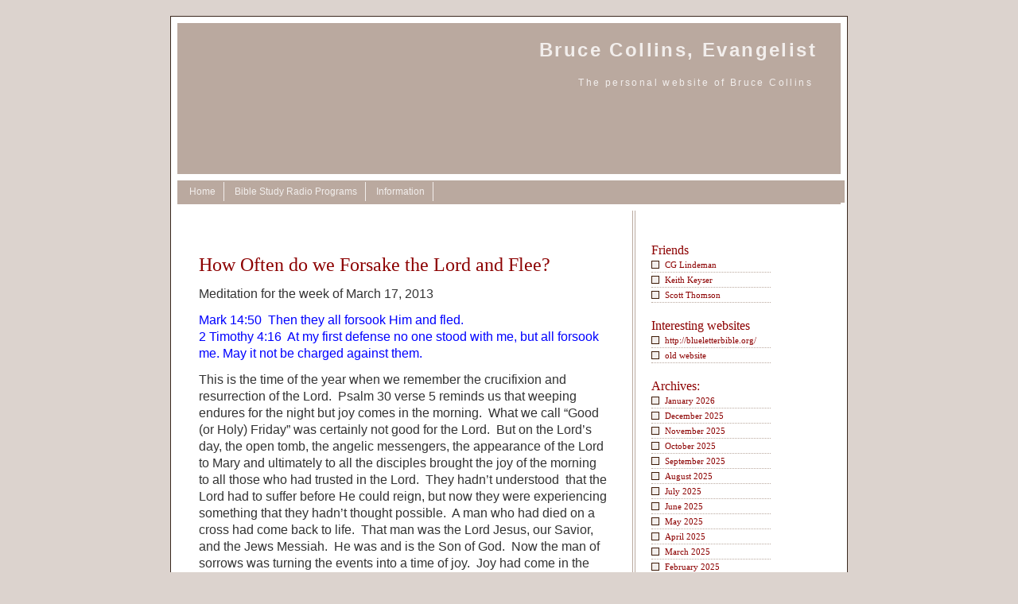

--- FILE ---
content_type: text/html; charset=UTF-8
request_url: http://bdcministries.com/2013/03/18/how-often-do-we-forsake-the-lord-and-flee/
body_size: 12210
content:
<!DOCTYPE html PUBLIC "-//W3C//DTD XHTML 1.0 Transitional//EN" "http://www.w3.org/TR/xhtml1/DTD/xhtml1-transitional.dtd">
<html xmlns="http://www.w3.org/1999/xhtml">

<head profile="http://gmpg.org/xfn/11">
<title>Bruce Collins, Evangelist &raquo; How Often do we Forsake the Lord and Flee?</title>
	<meta http-equiv="Content-Type" content="text/html; charset=UTF-8" />
  <meta name="generator" content="WordPress 6.9" /> <!-- leave this for stats please -->
  <meta name="keywords" content="Bruce Collins Ministries, Bruce Collins, ministries, WordPress, web, blog, web log, evangelism, evangelist, spirituality, bible, scripture, doctrine, christian, christianity, faith"/>
  <meta name="description" content="The personal website of Bruce Collins"/>
  <meta name="author" content="Root"/>
  
  <style type="text/css" media="screen">
		@import url( http://bdcministries.com/wp-content/themes/bdctheme/style.css );
	</style>

	<link rel="alternate" type="application/rss+xml" title="RSS 2.0" href="http://bdcministries.com/feed/" />
	<link rel="alternate" type="text/xml" title="RSS .92" href="http://bdcministries.com/feed/rss/" />
	<link rel="alternate" type="application/atom+xml" title="Atom 0.3" href="http://bdcministries.com/feed/atom/" />
	<link rel="pingback" href="http://bdcministries.com/xmlrpc.php" />
    
  	<link rel='archives' title='January 2026' href='http://bdcministries.com/2026/01/' />
	<link rel='archives' title='December 2025' href='http://bdcministries.com/2025/12/' />
	<link rel='archives' title='November 2025' href='http://bdcministries.com/2025/11/' />
	<link rel='archives' title='October 2025' href='http://bdcministries.com/2025/10/' />
	<link rel='archives' title='September 2025' href='http://bdcministries.com/2025/09/' />
	<link rel='archives' title='August 2025' href='http://bdcministries.com/2025/08/' />
	<link rel='archives' title='July 2025' href='http://bdcministries.com/2025/07/' />
	<link rel='archives' title='June 2025' href='http://bdcministries.com/2025/06/' />
	<link rel='archives' title='May 2025' href='http://bdcministries.com/2025/05/' />
	<link rel='archives' title='April 2025' href='http://bdcministries.com/2025/04/' />
	<link rel='archives' title='March 2025' href='http://bdcministries.com/2025/03/' />
	<link rel='archives' title='February 2025' href='http://bdcministries.com/2025/02/' />
	<link rel='archives' title='January 2025' href='http://bdcministries.com/2025/01/' />
	<link rel='archives' title='December 2024' href='http://bdcministries.com/2024/12/' />
	<link rel='archives' title='November 2024' href='http://bdcministries.com/2024/11/' />
	<link rel='archives' title='October 2024' href='http://bdcministries.com/2024/10/' />
	<link rel='archives' title='September 2024' href='http://bdcministries.com/2024/09/' />
	<link rel='archives' title='August 2024' href='http://bdcministries.com/2024/08/' />
	<link rel='archives' title='July 2024' href='http://bdcministries.com/2024/07/' />
	<link rel='archives' title='June 2024' href='http://bdcministries.com/2024/06/' />
	<link rel='archives' title='May 2024' href='http://bdcministries.com/2024/05/' />
	<link rel='archives' title='April 2024' href='http://bdcministries.com/2024/04/' />
	<link rel='archives' title='March 2024' href='http://bdcministries.com/2024/03/' />
	<link rel='archives' title='February 2024' href='http://bdcministries.com/2024/02/' />
	<link rel='archives' title='January 2024' href='http://bdcministries.com/2024/01/' />
	<link rel='archives' title='December 2023' href='http://bdcministries.com/2023/12/' />
	<link rel='archives' title='November 2023' href='http://bdcministries.com/2023/11/' />
	<link rel='archives' title='October 2023' href='http://bdcministries.com/2023/10/' />
	<link rel='archives' title='September 2023' href='http://bdcministries.com/2023/09/' />
	<link rel='archives' title='August 2023' href='http://bdcministries.com/2023/08/' />
	<link rel='archives' title='July 2023' href='http://bdcministries.com/2023/07/' />
	<link rel='archives' title='June 2023' href='http://bdcministries.com/2023/06/' />
	<link rel='archives' title='May 2023' href='http://bdcministries.com/2023/05/' />
	<link rel='archives' title='March 2023' href='http://bdcministries.com/2023/03/' />
	<link rel='archives' title='February 2023' href='http://bdcministries.com/2023/02/' />
	<link rel='archives' title='January 2023' href='http://bdcministries.com/2023/01/' />
	<link rel='archives' title='December 2022' href='http://bdcministries.com/2022/12/' />
	<link rel='archives' title='November 2022' href='http://bdcministries.com/2022/11/' />
	<link rel='archives' title='October 2022' href='http://bdcministries.com/2022/10/' />
	<link rel='archives' title='September 2022' href='http://bdcministries.com/2022/09/' />
	<link rel='archives' title='August 2022' href='http://bdcministries.com/2022/08/' />
	<link rel='archives' title='July 2022' href='http://bdcministries.com/2022/07/' />
	<link rel='archives' title='June 2022' href='http://bdcministries.com/2022/06/' />
	<link rel='archives' title='May 2022' href='http://bdcministries.com/2022/05/' />
	<link rel='archives' title='April 2022' href='http://bdcministries.com/2022/04/' />
	<link rel='archives' title='March 2022' href='http://bdcministries.com/2022/03/' />
	<link rel='archives' title='February 2022' href='http://bdcministries.com/2022/02/' />
	<link rel='archives' title='January 2022' href='http://bdcministries.com/2022/01/' />
	<link rel='archives' title='December 2021' href='http://bdcministries.com/2021/12/' />
	<link rel='archives' title='November 2021' href='http://bdcministries.com/2021/11/' />
	<link rel='archives' title='October 2021' href='http://bdcministries.com/2021/10/' />
	<link rel='archives' title='September 2021' href='http://bdcministries.com/2021/09/' />
	<link rel='archives' title='August 2021' href='http://bdcministries.com/2021/08/' />
	<link rel='archives' title='July 2021' href='http://bdcministries.com/2021/07/' />
	<link rel='archives' title='June 2021' href='http://bdcministries.com/2021/06/' />
	<link rel='archives' title='May 2021' href='http://bdcministries.com/2021/05/' />
	<link rel='archives' title='April 2021' href='http://bdcministries.com/2021/04/' />
	<link rel='archives' title='March 2021' href='http://bdcministries.com/2021/03/' />
	<link rel='archives' title='February 2021' href='http://bdcministries.com/2021/02/' />
	<link rel='archives' title='January 2021' href='http://bdcministries.com/2021/01/' />
	<link rel='archives' title='December 2020' href='http://bdcministries.com/2020/12/' />
	<link rel='archives' title='November 2020' href='http://bdcministries.com/2020/11/' />
	<link rel='archives' title='October 2020' href='http://bdcministries.com/2020/10/' />
	<link rel='archives' title='September 2020' href='http://bdcministries.com/2020/09/' />
	<link rel='archives' title='August 2020' href='http://bdcministries.com/2020/08/' />
	<link rel='archives' title='July 2020' href='http://bdcministries.com/2020/07/' />
	<link rel='archives' title='June 2020' href='http://bdcministries.com/2020/06/' />
	<link rel='archives' title='May 2020' href='http://bdcministries.com/2020/05/' />
	<link rel='archives' title='April 2020' href='http://bdcministries.com/2020/04/' />
	<link rel='archives' title='March 2020' href='http://bdcministries.com/2020/03/' />
	<link rel='archives' title='February 2020' href='http://bdcministries.com/2020/02/' />
	<link rel='archives' title='January 2020' href='http://bdcministries.com/2020/01/' />
	<link rel='archives' title='December 2019' href='http://bdcministries.com/2019/12/' />
	<link rel='archives' title='November 2019' href='http://bdcministries.com/2019/11/' />
	<link rel='archives' title='October 2019' href='http://bdcministries.com/2019/10/' />
	<link rel='archives' title='September 2019' href='http://bdcministries.com/2019/09/' />
	<link rel='archives' title='August 2019' href='http://bdcministries.com/2019/08/' />
	<link rel='archives' title='July 2019' href='http://bdcministries.com/2019/07/' />
	<link rel='archives' title='June 2019' href='http://bdcministries.com/2019/06/' />
	<link rel='archives' title='May 2019' href='http://bdcministries.com/2019/05/' />
	<link rel='archives' title='April 2019' href='http://bdcministries.com/2019/04/' />
	<link rel='archives' title='March 2019' href='http://bdcministries.com/2019/03/' />
	<link rel='archives' title='February 2019' href='http://bdcministries.com/2019/02/' />
	<link rel='archives' title='January 2019' href='http://bdcministries.com/2019/01/' />
	<link rel='archives' title='December 2018' href='http://bdcministries.com/2018/12/' />
	<link rel='archives' title='November 2018' href='http://bdcministries.com/2018/11/' />
	<link rel='archives' title='October 2018' href='http://bdcministries.com/2018/10/' />
	<link rel='archives' title='September 2018' href='http://bdcministries.com/2018/09/' />
	<link rel='archives' title='August 2018' href='http://bdcministries.com/2018/08/' />
	<link rel='archives' title='July 2018' href='http://bdcministries.com/2018/07/' />
	<link rel='archives' title='June 2018' href='http://bdcministries.com/2018/06/' />
	<link rel='archives' title='May 2018' href='http://bdcministries.com/2018/05/' />
	<link rel='archives' title='April 2018' href='http://bdcministries.com/2018/04/' />
	<link rel='archives' title='March 2018' href='http://bdcministries.com/2018/03/' />
	<link rel='archives' title='February 2018' href='http://bdcministries.com/2018/02/' />
	<link rel='archives' title='January 2018' href='http://bdcministries.com/2018/01/' />
	<link rel='archives' title='December 2017' href='http://bdcministries.com/2017/12/' />
	<link rel='archives' title='November 2017' href='http://bdcministries.com/2017/11/' />
	<link rel='archives' title='October 2017' href='http://bdcministries.com/2017/10/' />
	<link rel='archives' title='September 2017' href='http://bdcministries.com/2017/09/' />
	<link rel='archives' title='August 2017' href='http://bdcministries.com/2017/08/' />
	<link rel='archives' title='July 2017' href='http://bdcministries.com/2017/07/' />
	<link rel='archives' title='June 2017' href='http://bdcministries.com/2017/06/' />
	<link rel='archives' title='May 2017' href='http://bdcministries.com/2017/05/' />
	<link rel='archives' title='April 2017' href='http://bdcministries.com/2017/04/' />
	<link rel='archives' title='March 2017' href='http://bdcministries.com/2017/03/' />
	<link rel='archives' title='February 2017' href='http://bdcministries.com/2017/02/' />
	<link rel='archives' title='January 2017' href='http://bdcministries.com/2017/01/' />
	<link rel='archives' title='December 2016' href='http://bdcministries.com/2016/12/' />
	<link rel='archives' title='November 2016' href='http://bdcministries.com/2016/11/' />
	<link rel='archives' title='October 2016' href='http://bdcministries.com/2016/10/' />
	<link rel='archives' title='September 2016' href='http://bdcministries.com/2016/09/' />
	<link rel='archives' title='August 2016' href='http://bdcministries.com/2016/08/' />
	<link rel='archives' title='July 2016' href='http://bdcministries.com/2016/07/' />
	<link rel='archives' title='June 2016' href='http://bdcministries.com/2016/06/' />
	<link rel='archives' title='May 2016' href='http://bdcministries.com/2016/05/' />
	<link rel='archives' title='April 2016' href='http://bdcministries.com/2016/04/' />
	<link rel='archives' title='March 2016' href='http://bdcministries.com/2016/03/' />
	<link rel='archives' title='February 2016' href='http://bdcministries.com/2016/02/' />
	<link rel='archives' title='January 2016' href='http://bdcministries.com/2016/01/' />
	<link rel='archives' title='December 2015' href='http://bdcministries.com/2015/12/' />
	<link rel='archives' title='November 2015' href='http://bdcministries.com/2015/11/' />
	<link rel='archives' title='October 2015' href='http://bdcministries.com/2015/10/' />
	<link rel='archives' title='September 2015' href='http://bdcministries.com/2015/09/' />
	<link rel='archives' title='August 2015' href='http://bdcministries.com/2015/08/' />
	<link rel='archives' title='July 2015' href='http://bdcministries.com/2015/07/' />
	<link rel='archives' title='June 2015' href='http://bdcministries.com/2015/06/' />
	<link rel='archives' title='May 2015' href='http://bdcministries.com/2015/05/' />
	<link rel='archives' title='April 2015' href='http://bdcministries.com/2015/04/' />
	<link rel='archives' title='March 2015' href='http://bdcministries.com/2015/03/' />
	<link rel='archives' title='February 2015' href='http://bdcministries.com/2015/02/' />
	<link rel='archives' title='January 2015' href='http://bdcministries.com/2015/01/' />
	<link rel='archives' title='December 2014' href='http://bdcministries.com/2014/12/' />
	<link rel='archives' title='November 2014' href='http://bdcministries.com/2014/11/' />
	<link rel='archives' title='October 2014' href='http://bdcministries.com/2014/10/' />
	<link rel='archives' title='September 2014' href='http://bdcministries.com/2014/09/' />
	<link rel='archives' title='August 2014' href='http://bdcministries.com/2014/08/' />
	<link rel='archives' title='July 2014' href='http://bdcministries.com/2014/07/' />
	<link rel='archives' title='June 2014' href='http://bdcministries.com/2014/06/' />
	<link rel='archives' title='May 2014' href='http://bdcministries.com/2014/05/' />
	<link rel='archives' title='April 2014' href='http://bdcministries.com/2014/04/' />
	<link rel='archives' title='March 2014' href='http://bdcministries.com/2014/03/' />
	<link rel='archives' title='February 2014' href='http://bdcministries.com/2014/02/' />
	<link rel='archives' title='January 2014' href='http://bdcministries.com/2014/01/' />
	<link rel='archives' title='December 2013' href='http://bdcministries.com/2013/12/' />
	<link rel='archives' title='November 2013' href='http://bdcministries.com/2013/11/' />
	<link rel='archives' title='October 2013' href='http://bdcministries.com/2013/10/' />
	<link rel='archives' title='September 2013' href='http://bdcministries.com/2013/09/' />
	<link rel='archives' title='August 2013' href='http://bdcministries.com/2013/08/' />
	<link rel='archives' title='July 2013' href='http://bdcministries.com/2013/07/' />
	<link rel='archives' title='June 2013' href='http://bdcministries.com/2013/06/' />
	<link rel='archives' title='May 2013' href='http://bdcministries.com/2013/05/' />
	<link rel='archives' title='April 2013' href='http://bdcministries.com/2013/04/' />
	<link rel='archives' title='March 2013' href='http://bdcministries.com/2013/03/' />
	<link rel='archives' title='February 2013' href='http://bdcministries.com/2013/02/' />
	<link rel='archives' title='January 2013' href='http://bdcministries.com/2013/01/' />
	<link rel='archives' title='December 2012' href='http://bdcministries.com/2012/12/' />
	<link rel='archives' title='November 2012' href='http://bdcministries.com/2012/11/' />
	<link rel='archives' title='October 2012' href='http://bdcministries.com/2012/10/' />
	<link rel='archives' title='September 2012' href='http://bdcministries.com/2012/09/' />
	<link rel='archives' title='August 2012' href='http://bdcministries.com/2012/08/' />
	<link rel='archives' title='July 2012' href='http://bdcministries.com/2012/07/' />
	<link rel='archives' title='June 2012' href='http://bdcministries.com/2012/06/' />
	<link rel='archives' title='May 2012' href='http://bdcministries.com/2012/05/' />
	<link rel='archives' title='April 2012' href='http://bdcministries.com/2012/04/' />
	<link rel='archives' title='March 2012' href='http://bdcministries.com/2012/03/' />
	<link rel='archives' title='February 2012' href='http://bdcministries.com/2012/02/' />
	<link rel='archives' title='January 2012' href='http://bdcministries.com/2012/01/' />
	<link rel='archives' title='December 2011' href='http://bdcministries.com/2011/12/' />
	<link rel='archives' title='November 2011' href='http://bdcministries.com/2011/11/' />
	<link rel='archives' title='October 2011' href='http://bdcministries.com/2011/10/' />
	<link rel='archives' title='September 2011' href='http://bdcministries.com/2011/09/' />
	<link rel='archives' title='August 2011' href='http://bdcministries.com/2011/08/' />
	<link rel='archives' title='July 2011' href='http://bdcministries.com/2011/07/' />
	<link rel='archives' title='June 2011' href='http://bdcministries.com/2011/06/' />
	<link rel='archives' title='May 2011' href='http://bdcministries.com/2011/05/' />
	<link rel='archives' title='April 2011' href='http://bdcministries.com/2011/04/' />
	<link rel='archives' title='March 2011' href='http://bdcministries.com/2011/03/' />
	<link rel='archives' title='February 2011' href='http://bdcministries.com/2011/02/' />
	<link rel='archives' title='January 2011' href='http://bdcministries.com/2011/01/' />
	<link rel='archives' title='December 2010' href='http://bdcministries.com/2010/12/' />
	<link rel='archives' title='November 2010' href='http://bdcministries.com/2010/11/' />
	<link rel='archives' title='October 2010' href='http://bdcministries.com/2010/10/' />
	<link rel='archives' title='September 2010' href='http://bdcministries.com/2010/09/' />
	<link rel='archives' title='August 2010' href='http://bdcministries.com/2010/08/' />
	<link rel='archives' title='July 2010' href='http://bdcministries.com/2010/07/' />
	<link rel='archives' title='June 2010' href='http://bdcministries.com/2010/06/' />
	<link rel='archives' title='May 2010' href='http://bdcministries.com/2010/05/' />
	<link rel='archives' title='April 2010' href='http://bdcministries.com/2010/04/' />
	<link rel='archives' title='March 2010' href='http://bdcministries.com/2010/03/' />
	<link rel='archives' title='February 2010' href='http://bdcministries.com/2010/02/' />
	<link rel='archives' title='January 2010' href='http://bdcministries.com/2010/01/' />
	<link rel='archives' title='December 2009' href='http://bdcministries.com/2009/12/' />
	<link rel='archives' title='November 2009' href='http://bdcministries.com/2009/11/' />
	<link rel='archives' title='October 2009' href='http://bdcministries.com/2009/10/' />
	<link rel='archives' title='September 2009' href='http://bdcministries.com/2009/09/' />
	<link rel='archives' title='August 2009' href='http://bdcministries.com/2009/08/' />
	<link rel='archives' title='July 2009' href='http://bdcministries.com/2009/07/' />
	<link rel='archives' title='June 2009' href='http://bdcministries.com/2009/06/' />
	<link rel='archives' title='May 2009' href='http://bdcministries.com/2009/05/' />
	<link rel='archives' title='April 2009' href='http://bdcministries.com/2009/04/' />
	<link rel='archives' title='March 2009' href='http://bdcministries.com/2009/03/' />
	<link rel='archives' title='February 2009' href='http://bdcministries.com/2009/02/' />
	<link rel='archives' title='January 2009' href='http://bdcministries.com/2009/01/' />
	<link rel='archives' title='December 2008' href='http://bdcministries.com/2008/12/' />
	<link rel='archives' title='November 2008' href='http://bdcministries.com/2008/11/' />
	<link rel='archives' title='October 2008' href='http://bdcministries.com/2008/10/' />
	<link rel='archives' title='September 2008' href='http://bdcministries.com/2008/09/' />
	<link rel='archives' title='August 2008' href='http://bdcministries.com/2008/08/' />
	<link rel='archives' title='July 2008' href='http://bdcministries.com/2008/07/' />
	<link rel='archives' title='June 2008' href='http://bdcministries.com/2008/06/' />
	<link rel='archives' title='May 2008' href='http://bdcministries.com/2008/05/' />
	<link rel='archives' title='April 2008' href='http://bdcministries.com/2008/04/' />
	<link rel='archives' title='March 2008' href='http://bdcministries.com/2008/03/' />
	<link rel='archives' title='February 2008' href='http://bdcministries.com/2008/02/' />
	<link rel='archives' title='January 2008' href='http://bdcministries.com/2008/01/' />
	<link rel='archives' title='December 2007' href='http://bdcministries.com/2007/12/' />
	<link rel='archives' title='November 2007' href='http://bdcministries.com/2007/11/' />
	<link rel='archives' title='October 2007' href='http://bdcministries.com/2007/10/' />
	<link rel='archives' title='September 2007' href='http://bdcministries.com/2007/09/' />
	<link rel='archives' title='August 2007' href='http://bdcministries.com/2007/08/' />
	<link rel='archives' title='July 2007' href='http://bdcministries.com/2007/07/' />
	<link rel='archives' title='June 2007' href='http://bdcministries.com/2007/06/' />
	<link rel='archives' title='May 2007' href='http://bdcministries.com/2007/05/' />
	<link rel='archives' title='April 2007' href='http://bdcministries.com/2007/04/' />
	<link rel='archives' title='March 2007' href='http://bdcministries.com/2007/03/' />
	<link rel='archives' title='February 2007' href='http://bdcministries.com/2007/02/' />
	<link rel='archives' title='January 2007' href='http://bdcministries.com/2007/01/' />
	<link rel='archives' title='December 2006' href='http://bdcministries.com/2006/12/' />
	<link rel='archives' title='November 2006' href='http://bdcministries.com/2006/11/' />
	<link rel='archives' title='October 2006' href='http://bdcministries.com/2006/10/' />
	<link rel='archives' title='September 2006' href='http://bdcministries.com/2006/09/' />
	<link rel='archives' title='August 2006' href='http://bdcministries.com/2006/08/' />
	<link rel='archives' title='July 2006' href='http://bdcministries.com/2006/07/' />
	<link rel='archives' title='June 2006' href='http://bdcministries.com/2006/06/' />
	<link rel='archives' title='May 2006' href='http://bdcministries.com/2006/05/' />
	<link rel='archives' title='April 2006' href='http://bdcministries.com/2006/04/' />
	<link rel='archives' title='March 2006' href='http://bdcministries.com/2006/03/' />
	<link rel='archives' title='February 2006' href='http://bdcministries.com/2006/02/' />
		<meta name='robots' content='max-image-preview:large' />
<link rel="alternate" type="application/rss+xml" title="Bruce Collins, Evangelist &raquo; How Often do we Forsake the Lord and Flee? Comments Feed" href="http://bdcministries.com/2013/03/18/how-often-do-we-forsake-the-lord-and-flee/feed/" />
<link rel="alternate" title="oEmbed (JSON)" type="application/json+oembed" href="http://bdcministries.com/wp-json/oembed/1.0/embed?url=http%3A%2F%2Fbdcministries.com%2F2013%2F03%2F18%2Fhow-often-do-we-forsake-the-lord-and-flee%2F" />
<link rel="alternate" title="oEmbed (XML)" type="text/xml+oembed" href="http://bdcministries.com/wp-json/oembed/1.0/embed?url=http%3A%2F%2Fbdcministries.com%2F2013%2F03%2F18%2Fhow-often-do-we-forsake-the-lord-and-flee%2F&#038;format=xml" />
<style id='wp-img-auto-sizes-contain-inline-css' type='text/css'>
img:is([sizes=auto i],[sizes^="auto," i]){contain-intrinsic-size:3000px 1500px}
/*# sourceURL=wp-img-auto-sizes-contain-inline-css */
</style>
<style id='wp-emoji-styles-inline-css' type='text/css'>

	img.wp-smiley, img.emoji {
		display: inline !important;
		border: none !important;
		box-shadow: none !important;
		height: 1em !important;
		width: 1em !important;
		margin: 0 0.07em !important;
		vertical-align: -0.1em !important;
		background: none !important;
		padding: 0 !important;
	}
/*# sourceURL=wp-emoji-styles-inline-css */
</style>
<style id='wp-block-library-inline-css' type='text/css'>
:root{--wp-block-synced-color:#7a00df;--wp-block-synced-color--rgb:122,0,223;--wp-bound-block-color:var(--wp-block-synced-color);--wp-editor-canvas-background:#ddd;--wp-admin-theme-color:#007cba;--wp-admin-theme-color--rgb:0,124,186;--wp-admin-theme-color-darker-10:#006ba1;--wp-admin-theme-color-darker-10--rgb:0,107,160.5;--wp-admin-theme-color-darker-20:#005a87;--wp-admin-theme-color-darker-20--rgb:0,90,135;--wp-admin-border-width-focus:2px}@media (min-resolution:192dpi){:root{--wp-admin-border-width-focus:1.5px}}.wp-element-button{cursor:pointer}:root .has-very-light-gray-background-color{background-color:#eee}:root .has-very-dark-gray-background-color{background-color:#313131}:root .has-very-light-gray-color{color:#eee}:root .has-very-dark-gray-color{color:#313131}:root .has-vivid-green-cyan-to-vivid-cyan-blue-gradient-background{background:linear-gradient(135deg,#00d084,#0693e3)}:root .has-purple-crush-gradient-background{background:linear-gradient(135deg,#34e2e4,#4721fb 50%,#ab1dfe)}:root .has-hazy-dawn-gradient-background{background:linear-gradient(135deg,#faaca8,#dad0ec)}:root .has-subdued-olive-gradient-background{background:linear-gradient(135deg,#fafae1,#67a671)}:root .has-atomic-cream-gradient-background{background:linear-gradient(135deg,#fdd79a,#004a59)}:root .has-nightshade-gradient-background{background:linear-gradient(135deg,#330968,#31cdcf)}:root .has-midnight-gradient-background{background:linear-gradient(135deg,#020381,#2874fc)}:root{--wp--preset--font-size--normal:16px;--wp--preset--font-size--huge:42px}.has-regular-font-size{font-size:1em}.has-larger-font-size{font-size:2.625em}.has-normal-font-size{font-size:var(--wp--preset--font-size--normal)}.has-huge-font-size{font-size:var(--wp--preset--font-size--huge)}.has-text-align-center{text-align:center}.has-text-align-left{text-align:left}.has-text-align-right{text-align:right}.has-fit-text{white-space:nowrap!important}#end-resizable-editor-section{display:none}.aligncenter{clear:both}.items-justified-left{justify-content:flex-start}.items-justified-center{justify-content:center}.items-justified-right{justify-content:flex-end}.items-justified-space-between{justify-content:space-between}.screen-reader-text{border:0;clip-path:inset(50%);height:1px;margin:-1px;overflow:hidden;padding:0;position:absolute;width:1px;word-wrap:normal!important}.screen-reader-text:focus{background-color:#ddd;clip-path:none;color:#444;display:block;font-size:1em;height:auto;left:5px;line-height:normal;padding:15px 23px 14px;text-decoration:none;top:5px;width:auto;z-index:100000}html :where(.has-border-color){border-style:solid}html :where([style*=border-top-color]){border-top-style:solid}html :where([style*=border-right-color]){border-right-style:solid}html :where([style*=border-bottom-color]){border-bottom-style:solid}html :where([style*=border-left-color]){border-left-style:solid}html :where([style*=border-width]){border-style:solid}html :where([style*=border-top-width]){border-top-style:solid}html :where([style*=border-right-width]){border-right-style:solid}html :where([style*=border-bottom-width]){border-bottom-style:solid}html :where([style*=border-left-width]){border-left-style:solid}html :where(img[class*=wp-image-]){height:auto;max-width:100%}:where(figure){margin:0 0 1em}html :where(.is-position-sticky){--wp-admin--admin-bar--position-offset:var(--wp-admin--admin-bar--height,0px)}@media screen and (max-width:600px){html :where(.is-position-sticky){--wp-admin--admin-bar--position-offset:0px}}

/*# sourceURL=wp-block-library-inline-css */
</style><style id='global-styles-inline-css' type='text/css'>
:root{--wp--preset--aspect-ratio--square: 1;--wp--preset--aspect-ratio--4-3: 4/3;--wp--preset--aspect-ratio--3-4: 3/4;--wp--preset--aspect-ratio--3-2: 3/2;--wp--preset--aspect-ratio--2-3: 2/3;--wp--preset--aspect-ratio--16-9: 16/9;--wp--preset--aspect-ratio--9-16: 9/16;--wp--preset--color--black: #000000;--wp--preset--color--cyan-bluish-gray: #abb8c3;--wp--preset--color--white: #ffffff;--wp--preset--color--pale-pink: #f78da7;--wp--preset--color--vivid-red: #cf2e2e;--wp--preset--color--luminous-vivid-orange: #ff6900;--wp--preset--color--luminous-vivid-amber: #fcb900;--wp--preset--color--light-green-cyan: #7bdcb5;--wp--preset--color--vivid-green-cyan: #00d084;--wp--preset--color--pale-cyan-blue: #8ed1fc;--wp--preset--color--vivid-cyan-blue: #0693e3;--wp--preset--color--vivid-purple: #9b51e0;--wp--preset--gradient--vivid-cyan-blue-to-vivid-purple: linear-gradient(135deg,rgb(6,147,227) 0%,rgb(155,81,224) 100%);--wp--preset--gradient--light-green-cyan-to-vivid-green-cyan: linear-gradient(135deg,rgb(122,220,180) 0%,rgb(0,208,130) 100%);--wp--preset--gradient--luminous-vivid-amber-to-luminous-vivid-orange: linear-gradient(135deg,rgb(252,185,0) 0%,rgb(255,105,0) 100%);--wp--preset--gradient--luminous-vivid-orange-to-vivid-red: linear-gradient(135deg,rgb(255,105,0) 0%,rgb(207,46,46) 100%);--wp--preset--gradient--very-light-gray-to-cyan-bluish-gray: linear-gradient(135deg,rgb(238,238,238) 0%,rgb(169,184,195) 100%);--wp--preset--gradient--cool-to-warm-spectrum: linear-gradient(135deg,rgb(74,234,220) 0%,rgb(151,120,209) 20%,rgb(207,42,186) 40%,rgb(238,44,130) 60%,rgb(251,105,98) 80%,rgb(254,248,76) 100%);--wp--preset--gradient--blush-light-purple: linear-gradient(135deg,rgb(255,206,236) 0%,rgb(152,150,240) 100%);--wp--preset--gradient--blush-bordeaux: linear-gradient(135deg,rgb(254,205,165) 0%,rgb(254,45,45) 50%,rgb(107,0,62) 100%);--wp--preset--gradient--luminous-dusk: linear-gradient(135deg,rgb(255,203,112) 0%,rgb(199,81,192) 50%,rgb(65,88,208) 100%);--wp--preset--gradient--pale-ocean: linear-gradient(135deg,rgb(255,245,203) 0%,rgb(182,227,212) 50%,rgb(51,167,181) 100%);--wp--preset--gradient--electric-grass: linear-gradient(135deg,rgb(202,248,128) 0%,rgb(113,206,126) 100%);--wp--preset--gradient--midnight: linear-gradient(135deg,rgb(2,3,129) 0%,rgb(40,116,252) 100%);--wp--preset--font-size--small: 13px;--wp--preset--font-size--medium: 20px;--wp--preset--font-size--large: 36px;--wp--preset--font-size--x-large: 42px;--wp--preset--spacing--20: 0.44rem;--wp--preset--spacing--30: 0.67rem;--wp--preset--spacing--40: 1rem;--wp--preset--spacing--50: 1.5rem;--wp--preset--spacing--60: 2.25rem;--wp--preset--spacing--70: 3.38rem;--wp--preset--spacing--80: 5.06rem;--wp--preset--shadow--natural: 6px 6px 9px rgba(0, 0, 0, 0.2);--wp--preset--shadow--deep: 12px 12px 50px rgba(0, 0, 0, 0.4);--wp--preset--shadow--sharp: 6px 6px 0px rgba(0, 0, 0, 0.2);--wp--preset--shadow--outlined: 6px 6px 0px -3px rgb(255, 255, 255), 6px 6px rgb(0, 0, 0);--wp--preset--shadow--crisp: 6px 6px 0px rgb(0, 0, 0);}:where(.is-layout-flex){gap: 0.5em;}:where(.is-layout-grid){gap: 0.5em;}body .is-layout-flex{display: flex;}.is-layout-flex{flex-wrap: wrap;align-items: center;}.is-layout-flex > :is(*, div){margin: 0;}body .is-layout-grid{display: grid;}.is-layout-grid > :is(*, div){margin: 0;}:where(.wp-block-columns.is-layout-flex){gap: 2em;}:where(.wp-block-columns.is-layout-grid){gap: 2em;}:where(.wp-block-post-template.is-layout-flex){gap: 1.25em;}:where(.wp-block-post-template.is-layout-grid){gap: 1.25em;}.has-black-color{color: var(--wp--preset--color--black) !important;}.has-cyan-bluish-gray-color{color: var(--wp--preset--color--cyan-bluish-gray) !important;}.has-white-color{color: var(--wp--preset--color--white) !important;}.has-pale-pink-color{color: var(--wp--preset--color--pale-pink) !important;}.has-vivid-red-color{color: var(--wp--preset--color--vivid-red) !important;}.has-luminous-vivid-orange-color{color: var(--wp--preset--color--luminous-vivid-orange) !important;}.has-luminous-vivid-amber-color{color: var(--wp--preset--color--luminous-vivid-amber) !important;}.has-light-green-cyan-color{color: var(--wp--preset--color--light-green-cyan) !important;}.has-vivid-green-cyan-color{color: var(--wp--preset--color--vivid-green-cyan) !important;}.has-pale-cyan-blue-color{color: var(--wp--preset--color--pale-cyan-blue) !important;}.has-vivid-cyan-blue-color{color: var(--wp--preset--color--vivid-cyan-blue) !important;}.has-vivid-purple-color{color: var(--wp--preset--color--vivid-purple) !important;}.has-black-background-color{background-color: var(--wp--preset--color--black) !important;}.has-cyan-bluish-gray-background-color{background-color: var(--wp--preset--color--cyan-bluish-gray) !important;}.has-white-background-color{background-color: var(--wp--preset--color--white) !important;}.has-pale-pink-background-color{background-color: var(--wp--preset--color--pale-pink) !important;}.has-vivid-red-background-color{background-color: var(--wp--preset--color--vivid-red) !important;}.has-luminous-vivid-orange-background-color{background-color: var(--wp--preset--color--luminous-vivid-orange) !important;}.has-luminous-vivid-amber-background-color{background-color: var(--wp--preset--color--luminous-vivid-amber) !important;}.has-light-green-cyan-background-color{background-color: var(--wp--preset--color--light-green-cyan) !important;}.has-vivid-green-cyan-background-color{background-color: var(--wp--preset--color--vivid-green-cyan) !important;}.has-pale-cyan-blue-background-color{background-color: var(--wp--preset--color--pale-cyan-blue) !important;}.has-vivid-cyan-blue-background-color{background-color: var(--wp--preset--color--vivid-cyan-blue) !important;}.has-vivid-purple-background-color{background-color: var(--wp--preset--color--vivid-purple) !important;}.has-black-border-color{border-color: var(--wp--preset--color--black) !important;}.has-cyan-bluish-gray-border-color{border-color: var(--wp--preset--color--cyan-bluish-gray) !important;}.has-white-border-color{border-color: var(--wp--preset--color--white) !important;}.has-pale-pink-border-color{border-color: var(--wp--preset--color--pale-pink) !important;}.has-vivid-red-border-color{border-color: var(--wp--preset--color--vivid-red) !important;}.has-luminous-vivid-orange-border-color{border-color: var(--wp--preset--color--luminous-vivid-orange) !important;}.has-luminous-vivid-amber-border-color{border-color: var(--wp--preset--color--luminous-vivid-amber) !important;}.has-light-green-cyan-border-color{border-color: var(--wp--preset--color--light-green-cyan) !important;}.has-vivid-green-cyan-border-color{border-color: var(--wp--preset--color--vivid-green-cyan) !important;}.has-pale-cyan-blue-border-color{border-color: var(--wp--preset--color--pale-cyan-blue) !important;}.has-vivid-cyan-blue-border-color{border-color: var(--wp--preset--color--vivid-cyan-blue) !important;}.has-vivid-purple-border-color{border-color: var(--wp--preset--color--vivid-purple) !important;}.has-vivid-cyan-blue-to-vivid-purple-gradient-background{background: var(--wp--preset--gradient--vivid-cyan-blue-to-vivid-purple) !important;}.has-light-green-cyan-to-vivid-green-cyan-gradient-background{background: var(--wp--preset--gradient--light-green-cyan-to-vivid-green-cyan) !important;}.has-luminous-vivid-amber-to-luminous-vivid-orange-gradient-background{background: var(--wp--preset--gradient--luminous-vivid-amber-to-luminous-vivid-orange) !important;}.has-luminous-vivid-orange-to-vivid-red-gradient-background{background: var(--wp--preset--gradient--luminous-vivid-orange-to-vivid-red) !important;}.has-very-light-gray-to-cyan-bluish-gray-gradient-background{background: var(--wp--preset--gradient--very-light-gray-to-cyan-bluish-gray) !important;}.has-cool-to-warm-spectrum-gradient-background{background: var(--wp--preset--gradient--cool-to-warm-spectrum) !important;}.has-blush-light-purple-gradient-background{background: var(--wp--preset--gradient--blush-light-purple) !important;}.has-blush-bordeaux-gradient-background{background: var(--wp--preset--gradient--blush-bordeaux) !important;}.has-luminous-dusk-gradient-background{background: var(--wp--preset--gradient--luminous-dusk) !important;}.has-pale-ocean-gradient-background{background: var(--wp--preset--gradient--pale-ocean) !important;}.has-electric-grass-gradient-background{background: var(--wp--preset--gradient--electric-grass) !important;}.has-midnight-gradient-background{background: var(--wp--preset--gradient--midnight) !important;}.has-small-font-size{font-size: var(--wp--preset--font-size--small) !important;}.has-medium-font-size{font-size: var(--wp--preset--font-size--medium) !important;}.has-large-font-size{font-size: var(--wp--preset--font-size--large) !important;}.has-x-large-font-size{font-size: var(--wp--preset--font-size--x-large) !important;}
/*# sourceURL=global-styles-inline-css */
</style>

<style id='classic-theme-styles-inline-css' type='text/css'>
/*! This file is auto-generated */
.wp-block-button__link{color:#fff;background-color:#32373c;border-radius:9999px;box-shadow:none;text-decoration:none;padding:calc(.667em + 2px) calc(1.333em + 2px);font-size:1.125em}.wp-block-file__button{background:#32373c;color:#fff;text-decoration:none}
/*# sourceURL=/wp-includes/css/classic-themes.min.css */
</style>
<link rel="https://api.w.org/" href="http://bdcministries.com/wp-json/" /><link rel="alternate" title="JSON" type="application/json" href="http://bdcministries.com/wp-json/wp/v2/posts/757" /><link rel="EditURI" type="application/rsd+xml" title="RSD" href="http://bdcministries.com/xmlrpc.php?rsd" />
<meta name="generator" content="WordPress 6.9" />
<link rel="canonical" href="http://bdcministries.com/2013/03/18/how-often-do-we-forsake-the-lord-and-flee/" />
<link rel='shortlink' href='http://bdcministries.com/?p=757' />

</head>

<body>
<div id="farouter">
<div id="outer">
<div id="rap">
<div id="masthead">

<h1 id="header"><a href="http://bdcministries.com">Bruce Collins, Evangelist</a></h1>
<h2 id="tagline">The personal website of Bruce Collins</h2>
</div>
<div id="hmenu">
<div id="hnav">

<ul id="navlist">
<li><a href="http://bdcministries.com">Home</a></li>
<li class="page_item page-item-4"><a href="http://bdcministries.com/radio-programs/">Bible Study Radio Programs</a></li>
<li class="page_item page-item-2"><a href="http://bdcministries.com/about/">Information</a></li>
</ul>



</div>
</div>
<div id="main">

<div id="content">
<!-- end header -->


	
<div class="post">
	 <h3 class="storytitle" id="post-757"><a href="http://bdcministries.com/2013/03/18/how-often-do-we-forsake-the-lord-and-flee/" rel="bookmark">How Often do we Forsake the Lord and Flee?</a></h3>
	
	<div class="storycontent">
		<p align="left"><font size="3" face="Arial">Meditation for the week of March 17, 2013</font></p>
<p align="left"><font color="#0000ff" size="3" face="Arial">Mark 14:50&#160; Then they all forsook Him and fled.     <br />2 Timothy 4:16&#160; At my first defense no one stood with me, but all forsook me. May it not be charged against them.</font></p>
<p align="left"><font size="3" face="Arial">This is the time of the year when we remember the crucifixion and resurrection of the Lord.&#160; Psalm 30 verse 5 reminds us that weeping endures for the night but joy comes in the morning.&#160; What we call “Good&#160; (or Holy) Friday” was certainly not good for the Lord.&#160; But on the Lord&#8217;s day, the open tomb, the angelic messengers, the appearance of the Lord to Mary and ultimately to all the disciples brought the joy of the morning to all those who had trusted in the Lord.&#160; They hadn&#8217;t understood&#160; that the Lord had to suffer before He could reign, but now they were experiencing something that they hadn&#8217;t thought possible.&#160; A man who had died on a cross had come back to life.&#160; That man was the Lord Jesus, our Savior, and the Jews Messiah.&#160; He was and is the Son of God.&#160; Now the man of sorrows was turning the events into a time of joy.&#160; Joy had come in the morning.&#160; </font></p>
<p align="left"><font size="3" face="Arial">But before the victory, there was the taste of defeat for the disciples.&#160; In the garden, when the mob came to take the Lord Jesus, they all forsook Him and fled.&#160; Peter had said he would never deny the Lord and tried to honestly carry that out by removing the servant of the high priest&#8217;s ear with a sword (John 18:10).&#160; But ultimately even he was among those who forsook the Lord and fled.&#160; That left the Lord all alone except that He said He was not alone. In John 16:32 he says,&#160; “Indeed the hour is coming, yes, has now come, that you will be scattered, each to his own, and will leave Me alone. And yet I am not alone, because the Father is with Me.”</font></p>
<p align="left"><font size="3" face="Arial">What would we have done in these circumstances?&#160; When we are put to the test and our lives are at stake, I think it would be easy to say that the wise would get out of there. I think Demas did that when he forsook Paul (2 Timothy 4:10).&#160; I think it is hard for many of us to imagine the fear associated with an out-of-control mob or with an evil ruler.&#160; When Paul stood before an evil ruler, all forsook Him as well.&#160; </font></p>
<p align="left"><font size="3" face="Arial">Easter is approaching and we will all get dressed up in our Sunday-go-to-meeting clothes and go to worship with others who claim to be Christians in nice church buildings where we can be very sentimental about the events of that Friday.&#160; Our crosses will have nice shrouds on them to make them pretty.&#160; Our songs will be practiced and perfect and we will come away from our services without ever really entering into the fear and suffering of that so-called “Good Friday.”&#160; The Lord had agonized and prayed in the garden before Judas betrayed Him.&#160; He had said that His soul was exceeding sorrowful, even unto death (Mark 14:34).&#160; I am convinced that Satan was attacking Him like never before.&#160; The disciples slept and were of no emotional help, but an angel came and strengthened the Lord (Luke 22:43).&#160; Where would we have been if we had been with the Lord that night in Gethsemane when Satan was attacking and the mob was coming?&#160;&#160; I am sure that I would have forsook Him and fled.</font></p>
<p align="left"><font size="3" face="Arial">I wonder how often the fear of man and the fear of death cause us to forsake the Lord even today.&#160; We all want to go to churches that are “blessed” and “big” and “growing”.&#160; But the Lord wants us to take up our crosses “daily” and follow Him (Luke 9:23).&#160; When we don&#8217;t, I am glad that the Lord is still seeking us out to restore our fellowship and usefulness like He did Peter and the other disciples.&#160; The Lord knows our weaknesses and still loves us and even continues to use us.&#160; </font></p>
<p align="left"><font size="3" face="Arial">Shortly we will be celebrating Good Friday and then Easter.&#160; Would we have forsaken the Lord and fled if we had been there?&#160; Probably!&#160; We live in a day and time when the persecution is subtle and where our lives are not in daily danger.&#160; Certainly, those of us living in the civilized world today would never forsake the Lord and flee now would we?&#160; Or would we?</font></p>
<p align="left"><font size="3" face="Arial">Bruce Collins</font></p>
	</div>
	
	<div class="feedback">
                        <a href="http://bdcministries.com/2013/03/18/how-often-do-we-forsake-the-lord-and-flee/#respond">Comments (0)</a>	</div>
	
	<!--
	<rdf:RDF xmlns:rdf="http://www.w3.org/1999/02/22-rdf-syntax-ns#"
			xmlns:dc="http://purl.org/dc/elements/1.1/"
			xmlns:trackback="http://madskills.com/public/xml/rss/module/trackback/">
		<rdf:Description rdf:about="http://bdcministries.com/2013/03/18/how-often-do-we-forsake-the-lord-and-flee/"
    dc:identifier="http://bdcministries.com/2013/03/18/how-often-do-we-forsake-the-lord-and-flee/"
    dc:title="How Often do we Forsake the Lord and Flee?"
    trackback:ping="http://bdcministries.com/2013/03/18/how-often-do-we-forsake-the-lord-and-flee/trackback/" />
</rdf:RDF>	-->

</div>


<h2 id="comments">No Comments 
	<a href="#respond" title="Leave a comment">&raquo;</a>
</h2>

	<p>No comments yet.</p>

<p><a href="http://bdcministries.com/2013/03/18/how-often-do-we-forsake-the-lord-and-flee/feed/"><abbr title="Really Simple Syndication">RSS</abbr> feed for comments on this post.</a> 
	<a href="http://bdcministries.com/2013/03/18/how-often-do-we-forsake-the-lord-and-flee/trackback/" rel="trackback">TrackBack <abbr title="Uniform Resource Identifier">URI</abbr></a>
</p>

<h2 id="respond">Leave a comment</h2>


<form action="http://bdcministries.com/wp-comments-post.php" method="post" id="commentform">


<p><input type="text" name="author" id="author" value="" size="22" tabindex="1" />
<label for="author"><small>Name </small></label></p>

<p><input type="text" name="email" id="email" value="" size="22" tabindex="2" />
<label for="email"><small>Mail (will not be published) </small></label></p>

<p><input type="text" name="url" id="url" value="" size="22" tabindex="3" />
<label for="url"><small>Website</small></label></p>


<p><small><strong>XHTML:</strong> You can use these tags: &lt;a href=&quot;&quot; title=&quot;&quot;&gt; &lt;abbr title=&quot;&quot;&gt; &lt;acronym title=&quot;&quot;&gt; &lt;b&gt; &lt;blockquote cite=&quot;&quot;&gt; &lt;cite&gt; &lt;code&gt; &lt;del datetime=&quot;&quot;&gt; &lt;em&gt; &lt;i&gt; &lt;q cite=&quot;&quot;&gt; &lt;s&gt; &lt;strike&gt; &lt;strong&gt; </small></p>

<p><textarea name="comment" id="comment" cols="100%" rows="10" tabindex="4"></textarea></p>

<p><input name="submit" type="submit" id="submit" tabindex="5" value="Submit Comment" />
<input type="hidden" name="comment_post_ID" value="757" />
</p>
<p style="display: none;"><input type="hidden" id="akismet_comment_nonce" name="akismet_comment_nonce" value="351c6df1b1" /></p><p style="display: none !important;" class="akismet-fields-container" data-prefix="ak_"><label>&#916;<textarea name="ak_hp_textarea" cols="45" rows="8" maxlength="100"></textarea></label><input type="hidden" id="ak_js_1" name="ak_js" value="10"/><script>document.getElementById( "ak_js_1" ).setAttribute( "value", ( new Date() ).getTime() );</script></p>
</form>





<!-- begin footer -->
</div>
</div>

<!-- begin sidebar -->
<div id="menu">





<div id="nav">

<ul>
   <li id="linkcat-2" class="linkcat"><h2>Friends</h2>
	<ul>
<li><a href="http://godsgoodnews.com/" title="Many of his good Bible Messages (Last updated December 31, 1969 6:00 pm)">CG Lindeman</a></li>
<li><a href="http://goodwordsandworks.com/" title="Good Words and Works (Last updated December 31, 1969 6:00 pm)">Keith Keyser</a></li>
<li><a href="http://digitalsojourner.com/" title="Thoughts on the Christian life as we sojourn through the modern world (Last updated December 31, 1969 6:00 pm)">Scott Thomson</a></li>

	</ul>
</li>
  <li id="linkcat-3" class="linkcat"><h2>Interesting websites</h2>
	<ul>
<li><a href="http://blueletterbible.org/" title=" (Last updated December 31, 1969 6:00 pm)">http://blueletterbible.org/</a></li>
<li><a href="http://bdcministries.faithweb.com" rel="me" title=" (Last updated December 31, 1969 6:00 pm)">old website</a></li>

	</ul>
</li>

<!-- <li id="categories"><h4>Categories:</h4>
	<ul>
		<li class="cat-item cat-item-11"><a href="http://bdcministries.com/category/baptism/">Baptism</a>
</li>
	<li class="cat-item cat-item-6"><a href="http://bdcministries.com/category/christian-living/">Christian living</a>
</li>
	<li class="cat-item cat-item-12"><a href="http://bdcministries.com/category/doctrine/">Doctrine</a>
</li>
	<li class="cat-item cat-item-10"><a href="http://bdcministries.com/category/evangelism/">Evangelism</a>
</li>
	<li class="cat-item cat-item-5"><a href="http://bdcministries.com/category/family/">Family</a>
</li>
	<li class="cat-item cat-item-4"><a href="http://bdcministries.com/category/gospel/">Gospel</a>
</li>
	<li class="cat-item cat-item-7"><a href="http://bdcministries.com/category/prayer/">Prayer</a>
</li>
	<li class="cat-item cat-item-9"><a href="http://bdcministries.com/category/prophecy/">Prophecy</a>
</li>
	<li class="cat-item cat-item-13"><a href="http://bdcministries.com/category/thanksgiving-and-praise/">Thanksgiving and Praise</a>
</li>
	<li class="cat-item cat-item-1"><a href="http://bdcministries.com/category/uncategorized/">Uncategorized</a>
</li>
	<li class="cat-item cat-item-8"><a href="http://bdcministries.com/category/worship/">Worship</a>
</li>
	</ul>
 </li>-->

 <li id="archives"><h2>Archives:</h2>
 	<ul>
	 	<li><a href='http://bdcministries.com/2026/01/'>January 2026</a></li>
	<li><a href='http://bdcministries.com/2025/12/'>December 2025</a></li>
	<li><a href='http://bdcministries.com/2025/11/'>November 2025</a></li>
	<li><a href='http://bdcministries.com/2025/10/'>October 2025</a></li>
	<li><a href='http://bdcministries.com/2025/09/'>September 2025</a></li>
	<li><a href='http://bdcministries.com/2025/08/'>August 2025</a></li>
	<li><a href='http://bdcministries.com/2025/07/'>July 2025</a></li>
	<li><a href='http://bdcministries.com/2025/06/'>June 2025</a></li>
	<li><a href='http://bdcministries.com/2025/05/'>May 2025</a></li>
	<li><a href='http://bdcministries.com/2025/04/'>April 2025</a></li>
	<li><a href='http://bdcministries.com/2025/03/'>March 2025</a></li>
	<li><a href='http://bdcministries.com/2025/02/'>February 2025</a></li>
	<li><a href='http://bdcministries.com/2025/01/'>January 2025</a></li>
	<li><a href='http://bdcministries.com/2024/12/'>December 2024</a></li>
	<li><a href='http://bdcministries.com/2024/11/'>November 2024</a></li>
	<li><a href='http://bdcministries.com/2024/10/'>October 2024</a></li>
	<li><a href='http://bdcministries.com/2024/09/'>September 2024</a></li>
	<li><a href='http://bdcministries.com/2024/08/'>August 2024</a></li>
	<li><a href='http://bdcministries.com/2024/07/'>July 2024</a></li>
	<li><a href='http://bdcministries.com/2024/06/'>June 2024</a></li>
	<li><a href='http://bdcministries.com/2024/05/'>May 2024</a></li>
	<li><a href='http://bdcministries.com/2024/04/'>April 2024</a></li>
	<li><a href='http://bdcministries.com/2024/03/'>March 2024</a></li>
	<li><a href='http://bdcministries.com/2024/02/'>February 2024</a></li>
	<li><a href='http://bdcministries.com/2024/01/'>January 2024</a></li>
	<li><a href='http://bdcministries.com/2023/12/'>December 2023</a></li>
	<li><a href='http://bdcministries.com/2023/11/'>November 2023</a></li>
	<li><a href='http://bdcministries.com/2023/10/'>October 2023</a></li>
	<li><a href='http://bdcministries.com/2023/09/'>September 2023</a></li>
	<li><a href='http://bdcministries.com/2023/08/'>August 2023</a></li>
	<li><a href='http://bdcministries.com/2023/07/'>July 2023</a></li>
	<li><a href='http://bdcministries.com/2023/06/'>June 2023</a></li>
	<li><a href='http://bdcministries.com/2023/05/'>May 2023</a></li>
	<li><a href='http://bdcministries.com/2023/03/'>March 2023</a></li>
	<li><a href='http://bdcministries.com/2023/02/'>February 2023</a></li>
	<li><a href='http://bdcministries.com/2023/01/'>January 2023</a></li>
	<li><a href='http://bdcministries.com/2022/12/'>December 2022</a></li>
	<li><a href='http://bdcministries.com/2022/11/'>November 2022</a></li>
	<li><a href='http://bdcministries.com/2022/10/'>October 2022</a></li>
	<li><a href='http://bdcministries.com/2022/09/'>September 2022</a></li>
	<li><a href='http://bdcministries.com/2022/08/'>August 2022</a></li>
	<li><a href='http://bdcministries.com/2022/07/'>July 2022</a></li>
	<li><a href='http://bdcministries.com/2022/06/'>June 2022</a></li>
	<li><a href='http://bdcministries.com/2022/05/'>May 2022</a></li>
	<li><a href='http://bdcministries.com/2022/04/'>April 2022</a></li>
	<li><a href='http://bdcministries.com/2022/03/'>March 2022</a></li>
	<li><a href='http://bdcministries.com/2022/02/'>February 2022</a></li>
	<li><a href='http://bdcministries.com/2022/01/'>January 2022</a></li>
	<li><a href='http://bdcministries.com/2021/12/'>December 2021</a></li>
	<li><a href='http://bdcministries.com/2021/11/'>November 2021</a></li>
	<li><a href='http://bdcministries.com/2021/10/'>October 2021</a></li>
	<li><a href='http://bdcministries.com/2021/09/'>September 2021</a></li>
	<li><a href='http://bdcministries.com/2021/08/'>August 2021</a></li>
	<li><a href='http://bdcministries.com/2021/07/'>July 2021</a></li>
	<li><a href='http://bdcministries.com/2021/06/'>June 2021</a></li>
	<li><a href='http://bdcministries.com/2021/05/'>May 2021</a></li>
	<li><a href='http://bdcministries.com/2021/04/'>April 2021</a></li>
	<li><a href='http://bdcministries.com/2021/03/'>March 2021</a></li>
	<li><a href='http://bdcministries.com/2021/02/'>February 2021</a></li>
	<li><a href='http://bdcministries.com/2021/01/'>January 2021</a></li>
	<li><a href='http://bdcministries.com/2020/12/'>December 2020</a></li>
	<li><a href='http://bdcministries.com/2020/11/'>November 2020</a></li>
	<li><a href='http://bdcministries.com/2020/10/'>October 2020</a></li>
	<li><a href='http://bdcministries.com/2020/09/'>September 2020</a></li>
	<li><a href='http://bdcministries.com/2020/08/'>August 2020</a></li>
	<li><a href='http://bdcministries.com/2020/07/'>July 2020</a></li>
	<li><a href='http://bdcministries.com/2020/06/'>June 2020</a></li>
	<li><a href='http://bdcministries.com/2020/05/'>May 2020</a></li>
	<li><a href='http://bdcministries.com/2020/04/'>April 2020</a></li>
	<li><a href='http://bdcministries.com/2020/03/'>March 2020</a></li>
	<li><a href='http://bdcministries.com/2020/02/'>February 2020</a></li>
	<li><a href='http://bdcministries.com/2020/01/'>January 2020</a></li>
	<li><a href='http://bdcministries.com/2019/12/'>December 2019</a></li>
	<li><a href='http://bdcministries.com/2019/11/'>November 2019</a></li>
	<li><a href='http://bdcministries.com/2019/10/'>October 2019</a></li>
	<li><a href='http://bdcministries.com/2019/09/'>September 2019</a></li>
	<li><a href='http://bdcministries.com/2019/08/'>August 2019</a></li>
	<li><a href='http://bdcministries.com/2019/07/'>July 2019</a></li>
	<li><a href='http://bdcministries.com/2019/06/'>June 2019</a></li>
	<li><a href='http://bdcministries.com/2019/05/'>May 2019</a></li>
	<li><a href='http://bdcministries.com/2019/04/'>April 2019</a></li>
	<li><a href='http://bdcministries.com/2019/03/'>March 2019</a></li>
	<li><a href='http://bdcministries.com/2019/02/'>February 2019</a></li>
	<li><a href='http://bdcministries.com/2019/01/'>January 2019</a></li>
	<li><a href='http://bdcministries.com/2018/12/'>December 2018</a></li>
	<li><a href='http://bdcministries.com/2018/11/'>November 2018</a></li>
	<li><a href='http://bdcministries.com/2018/10/'>October 2018</a></li>
	<li><a href='http://bdcministries.com/2018/09/'>September 2018</a></li>
	<li><a href='http://bdcministries.com/2018/08/'>August 2018</a></li>
	<li><a href='http://bdcministries.com/2018/07/'>July 2018</a></li>
	<li><a href='http://bdcministries.com/2018/06/'>June 2018</a></li>
	<li><a href='http://bdcministries.com/2018/05/'>May 2018</a></li>
	<li><a href='http://bdcministries.com/2018/04/'>April 2018</a></li>
	<li><a href='http://bdcministries.com/2018/03/'>March 2018</a></li>
	<li><a href='http://bdcministries.com/2018/02/'>February 2018</a></li>
	<li><a href='http://bdcministries.com/2018/01/'>January 2018</a></li>
	<li><a href='http://bdcministries.com/2017/12/'>December 2017</a></li>
	<li><a href='http://bdcministries.com/2017/11/'>November 2017</a></li>
	<li><a href='http://bdcministries.com/2017/10/'>October 2017</a></li>
	<li><a href='http://bdcministries.com/2017/09/'>September 2017</a></li>
	<li><a href='http://bdcministries.com/2017/08/'>August 2017</a></li>
	<li><a href='http://bdcministries.com/2017/07/'>July 2017</a></li>
	<li><a href='http://bdcministries.com/2017/06/'>June 2017</a></li>
	<li><a href='http://bdcministries.com/2017/05/'>May 2017</a></li>
	<li><a href='http://bdcministries.com/2017/04/'>April 2017</a></li>
	<li><a href='http://bdcministries.com/2017/03/'>March 2017</a></li>
	<li><a href='http://bdcministries.com/2017/02/'>February 2017</a></li>
	<li><a href='http://bdcministries.com/2017/01/'>January 2017</a></li>
	<li><a href='http://bdcministries.com/2016/12/'>December 2016</a></li>
	<li><a href='http://bdcministries.com/2016/11/'>November 2016</a></li>
	<li><a href='http://bdcministries.com/2016/10/'>October 2016</a></li>
	<li><a href='http://bdcministries.com/2016/09/'>September 2016</a></li>
	<li><a href='http://bdcministries.com/2016/08/'>August 2016</a></li>
	<li><a href='http://bdcministries.com/2016/07/'>July 2016</a></li>
	<li><a href='http://bdcministries.com/2016/06/'>June 2016</a></li>
	<li><a href='http://bdcministries.com/2016/05/'>May 2016</a></li>
	<li><a href='http://bdcministries.com/2016/04/'>April 2016</a></li>
	<li><a href='http://bdcministries.com/2016/03/'>March 2016</a></li>
	<li><a href='http://bdcministries.com/2016/02/'>February 2016</a></li>
	<li><a href='http://bdcministries.com/2016/01/'>January 2016</a></li>
	<li><a href='http://bdcministries.com/2015/12/'>December 2015</a></li>
	<li><a href='http://bdcministries.com/2015/11/'>November 2015</a></li>
	<li><a href='http://bdcministries.com/2015/10/'>October 2015</a></li>
	<li><a href='http://bdcministries.com/2015/09/'>September 2015</a></li>
	<li><a href='http://bdcministries.com/2015/08/'>August 2015</a></li>
	<li><a href='http://bdcministries.com/2015/07/'>July 2015</a></li>
	<li><a href='http://bdcministries.com/2015/06/'>June 2015</a></li>
	<li><a href='http://bdcministries.com/2015/05/'>May 2015</a></li>
	<li><a href='http://bdcministries.com/2015/04/'>April 2015</a></li>
	<li><a href='http://bdcministries.com/2015/03/'>March 2015</a></li>
	<li><a href='http://bdcministries.com/2015/02/'>February 2015</a></li>
	<li><a href='http://bdcministries.com/2015/01/'>January 2015</a></li>
	<li><a href='http://bdcministries.com/2014/12/'>December 2014</a></li>
	<li><a href='http://bdcministries.com/2014/11/'>November 2014</a></li>
	<li><a href='http://bdcministries.com/2014/10/'>October 2014</a></li>
	<li><a href='http://bdcministries.com/2014/09/'>September 2014</a></li>
	<li><a href='http://bdcministries.com/2014/08/'>August 2014</a></li>
	<li><a href='http://bdcministries.com/2014/07/'>July 2014</a></li>
	<li><a href='http://bdcministries.com/2014/06/'>June 2014</a></li>
	<li><a href='http://bdcministries.com/2014/05/'>May 2014</a></li>
	<li><a href='http://bdcministries.com/2014/04/'>April 2014</a></li>
	<li><a href='http://bdcministries.com/2014/03/'>March 2014</a></li>
	<li><a href='http://bdcministries.com/2014/02/'>February 2014</a></li>
	<li><a href='http://bdcministries.com/2014/01/'>January 2014</a></li>
	<li><a href='http://bdcministries.com/2013/12/'>December 2013</a></li>
	<li><a href='http://bdcministries.com/2013/11/'>November 2013</a></li>
	<li><a href='http://bdcministries.com/2013/10/'>October 2013</a></li>
	<li><a href='http://bdcministries.com/2013/09/'>September 2013</a></li>
	<li><a href='http://bdcministries.com/2013/08/'>August 2013</a></li>
	<li><a href='http://bdcministries.com/2013/07/'>July 2013</a></li>
	<li><a href='http://bdcministries.com/2013/06/'>June 2013</a></li>
	<li><a href='http://bdcministries.com/2013/05/'>May 2013</a></li>
	<li><a href='http://bdcministries.com/2013/04/'>April 2013</a></li>
	<li><a href='http://bdcministries.com/2013/03/'>March 2013</a></li>
	<li><a href='http://bdcministries.com/2013/02/'>February 2013</a></li>
	<li><a href='http://bdcministries.com/2013/01/'>January 2013</a></li>
	<li><a href='http://bdcministries.com/2012/12/'>December 2012</a></li>
	<li><a href='http://bdcministries.com/2012/11/'>November 2012</a></li>
	<li><a href='http://bdcministries.com/2012/10/'>October 2012</a></li>
	<li><a href='http://bdcministries.com/2012/09/'>September 2012</a></li>
	<li><a href='http://bdcministries.com/2012/08/'>August 2012</a></li>
	<li><a href='http://bdcministries.com/2012/07/'>July 2012</a></li>
	<li><a href='http://bdcministries.com/2012/06/'>June 2012</a></li>
	<li><a href='http://bdcministries.com/2012/05/'>May 2012</a></li>
	<li><a href='http://bdcministries.com/2012/04/'>April 2012</a></li>
	<li><a href='http://bdcministries.com/2012/03/'>March 2012</a></li>
	<li><a href='http://bdcministries.com/2012/02/'>February 2012</a></li>
	<li><a href='http://bdcministries.com/2012/01/'>January 2012</a></li>
	<li><a href='http://bdcministries.com/2011/12/'>December 2011</a></li>
	<li><a href='http://bdcministries.com/2011/11/'>November 2011</a></li>
	<li><a href='http://bdcministries.com/2011/10/'>October 2011</a></li>
	<li><a href='http://bdcministries.com/2011/09/'>September 2011</a></li>
	<li><a href='http://bdcministries.com/2011/08/'>August 2011</a></li>
	<li><a href='http://bdcministries.com/2011/07/'>July 2011</a></li>
	<li><a href='http://bdcministries.com/2011/06/'>June 2011</a></li>
	<li><a href='http://bdcministries.com/2011/05/'>May 2011</a></li>
	<li><a href='http://bdcministries.com/2011/04/'>April 2011</a></li>
	<li><a href='http://bdcministries.com/2011/03/'>March 2011</a></li>
	<li><a href='http://bdcministries.com/2011/02/'>February 2011</a></li>
	<li><a href='http://bdcministries.com/2011/01/'>January 2011</a></li>
	<li><a href='http://bdcministries.com/2010/12/'>December 2010</a></li>
	<li><a href='http://bdcministries.com/2010/11/'>November 2010</a></li>
	<li><a href='http://bdcministries.com/2010/10/'>October 2010</a></li>
	<li><a href='http://bdcministries.com/2010/09/'>September 2010</a></li>
	<li><a href='http://bdcministries.com/2010/08/'>August 2010</a></li>
	<li><a href='http://bdcministries.com/2010/07/'>July 2010</a></li>
	<li><a href='http://bdcministries.com/2010/06/'>June 2010</a></li>
	<li><a href='http://bdcministries.com/2010/05/'>May 2010</a></li>
	<li><a href='http://bdcministries.com/2010/04/'>April 2010</a></li>
	<li><a href='http://bdcministries.com/2010/03/'>March 2010</a></li>
	<li><a href='http://bdcministries.com/2010/02/'>February 2010</a></li>
	<li><a href='http://bdcministries.com/2010/01/'>January 2010</a></li>
	<li><a href='http://bdcministries.com/2009/12/'>December 2009</a></li>
	<li><a href='http://bdcministries.com/2009/11/'>November 2009</a></li>
	<li><a href='http://bdcministries.com/2009/10/'>October 2009</a></li>
	<li><a href='http://bdcministries.com/2009/09/'>September 2009</a></li>
	<li><a href='http://bdcministries.com/2009/08/'>August 2009</a></li>
	<li><a href='http://bdcministries.com/2009/07/'>July 2009</a></li>
	<li><a href='http://bdcministries.com/2009/06/'>June 2009</a></li>
	<li><a href='http://bdcministries.com/2009/05/'>May 2009</a></li>
	<li><a href='http://bdcministries.com/2009/04/'>April 2009</a></li>
	<li><a href='http://bdcministries.com/2009/03/'>March 2009</a></li>
	<li><a href='http://bdcministries.com/2009/02/'>February 2009</a></li>
	<li><a href='http://bdcministries.com/2009/01/'>January 2009</a></li>
	<li><a href='http://bdcministries.com/2008/12/'>December 2008</a></li>
	<li><a href='http://bdcministries.com/2008/11/'>November 2008</a></li>
	<li><a href='http://bdcministries.com/2008/10/'>October 2008</a></li>
	<li><a href='http://bdcministries.com/2008/09/'>September 2008</a></li>
	<li><a href='http://bdcministries.com/2008/08/'>August 2008</a></li>
	<li><a href='http://bdcministries.com/2008/07/'>July 2008</a></li>
	<li><a href='http://bdcministries.com/2008/06/'>June 2008</a></li>
	<li><a href='http://bdcministries.com/2008/05/'>May 2008</a></li>
	<li><a href='http://bdcministries.com/2008/04/'>April 2008</a></li>
	<li><a href='http://bdcministries.com/2008/03/'>March 2008</a></li>
	<li><a href='http://bdcministries.com/2008/02/'>February 2008</a></li>
	<li><a href='http://bdcministries.com/2008/01/'>January 2008</a></li>
	<li><a href='http://bdcministries.com/2007/12/'>December 2007</a></li>
	<li><a href='http://bdcministries.com/2007/11/'>November 2007</a></li>
	<li><a href='http://bdcministries.com/2007/10/'>October 2007</a></li>
	<li><a href='http://bdcministries.com/2007/09/'>September 2007</a></li>
	<li><a href='http://bdcministries.com/2007/08/'>August 2007</a></li>
	<li><a href='http://bdcministries.com/2007/07/'>July 2007</a></li>
	<li><a href='http://bdcministries.com/2007/06/'>June 2007</a></li>
	<li><a href='http://bdcministries.com/2007/05/'>May 2007</a></li>
	<li><a href='http://bdcministries.com/2007/04/'>April 2007</a></li>
	<li><a href='http://bdcministries.com/2007/03/'>March 2007</a></li>
	<li><a href='http://bdcministries.com/2007/02/'>February 2007</a></li>
	<li><a href='http://bdcministries.com/2007/01/'>January 2007</a></li>
	<li><a href='http://bdcministries.com/2006/12/'>December 2006</a></li>
	<li><a href='http://bdcministries.com/2006/11/'>November 2006</a></li>
	<li><a href='http://bdcministries.com/2006/10/'>October 2006</a></li>
	<li><a href='http://bdcministries.com/2006/09/'>September 2006</a></li>
	<li><a href='http://bdcministries.com/2006/08/'>August 2006</a></li>
	<li><a href='http://bdcministries.com/2006/07/'>July 2006</a></li>
	<li><a href='http://bdcministries.com/2006/06/'>June 2006</a></li>
	<li><a href='http://bdcministries.com/2006/05/'>May 2006</a></li>
	<li><a href='http://bdcministries.com/2006/04/'>April 2006</a></li>
	<li><a href='http://bdcministries.com/2006/03/'>March 2006</a></li>
	<li><a href='http://bdcministries.com/2006/02/'>February 2006</a></li>
 	</ul>
 </li>
 
 <li id="meta"><h2>Meta:</h2>
 	<ul>
				<li><a href="http://bdcministries.com/wp-login.php">Log in</a></li>
		<li><a href="feed:http://bdcministries.com/feed/" title="Syndicate this site using RSS"><abbr title="Really Simple Syndication">RSS</abbr></a></li>
		<li><a href="feed:http://bdcministries.com/comments/feed/" title="The latest comments to all posts in RSS">Comments <abbr title="Really Simple Syndication">RSS</abbr></a></li>
		<li><a href="http://validator.w3.org/check/referer" title="This page validates as XHTML 1.0 Transitional">Valid <abbr title="eXtensible HyperText Markup Language">XHTML</abbr></a></li>
		<li><a href="http://gmpg.org/xfn/"><abbr title="XHTML Friends Network">XFN</abbr></a></li>
		<li><a href="http://wordpress.org/" title="Powered by WordPress, state-of-the-art semantic personal publishing platform."><abbr title="WordPress">WP</abbr></a></li>
			</ul>
 </li>
  <li id="search">
   <h2><label for="s">Search:</label>	</h2>
   <form id="searchform" method="get" action="/index.php">
	<div>
		<input type="text" name="s" id="s" size="15" /><br />
		<input type="submit" value="Search" />
	</div>
	</form>
 </li>
</ul>





<br />
<div class="clearer">&nbsp;</div>
</div>
</div>
<!-- end sidebar -->

<div class="clearer">&nbsp;</div>
<div id="footer">


<p class="credit">Adapted from Daisy Rae Gemini developed by <a href="http://atthe404.com">Root</a> designed by <a href="http://www.geeksmakemehot.com">geeksmakemehot</a>.<br />


<!--23 queries. 0.081 seconds. --> <cite>Powered by <a href='http://wordpress.org' title='Powered by WordPress, state-of-the-art semantic personal publishing platform.'><strong>WordPress Strayhorn</strong></a></cite></p>  
</div>
</div>
</div>
</div>
<script type="speculationrules">
{"prefetch":[{"source":"document","where":{"and":[{"href_matches":"/*"},{"not":{"href_matches":["/wp-*.php","/wp-admin/*","/wp-content/uploads/*","/wp-content/*","/wp-content/plugins/*","/wp-content/themes/bdctheme/*","/*\\?(.+)"]}},{"not":{"selector_matches":"a[rel~=\"nofollow\"]"}},{"not":{"selector_matches":".no-prefetch, .no-prefetch a"}}]},"eagerness":"conservative"}]}
</script>
<script defer type="text/javascript" src="http://bdcministries.com/wp-content/plugins/akismet/_inc/akismet-frontend.js?ver=1721848371" id="akismet-frontend-js"></script>
<script id="wp-emoji-settings" type="application/json">
{"baseUrl":"https://s.w.org/images/core/emoji/17.0.2/72x72/","ext":".png","svgUrl":"https://s.w.org/images/core/emoji/17.0.2/svg/","svgExt":".svg","source":{"concatemoji":"http://bdcministries.com/wp-includes/js/wp-emoji-release.min.js?ver=6.9"}}
</script>
<script type="module">
/* <![CDATA[ */
/*! This file is auto-generated */
const a=JSON.parse(document.getElementById("wp-emoji-settings").textContent),o=(window._wpemojiSettings=a,"wpEmojiSettingsSupports"),s=["flag","emoji"];function i(e){try{var t={supportTests:e,timestamp:(new Date).valueOf()};sessionStorage.setItem(o,JSON.stringify(t))}catch(e){}}function c(e,t,n){e.clearRect(0,0,e.canvas.width,e.canvas.height),e.fillText(t,0,0);t=new Uint32Array(e.getImageData(0,0,e.canvas.width,e.canvas.height).data);e.clearRect(0,0,e.canvas.width,e.canvas.height),e.fillText(n,0,0);const a=new Uint32Array(e.getImageData(0,0,e.canvas.width,e.canvas.height).data);return t.every((e,t)=>e===a[t])}function p(e,t){e.clearRect(0,0,e.canvas.width,e.canvas.height),e.fillText(t,0,0);var n=e.getImageData(16,16,1,1);for(let e=0;e<n.data.length;e++)if(0!==n.data[e])return!1;return!0}function u(e,t,n,a){switch(t){case"flag":return n(e,"\ud83c\udff3\ufe0f\u200d\u26a7\ufe0f","\ud83c\udff3\ufe0f\u200b\u26a7\ufe0f")?!1:!n(e,"\ud83c\udde8\ud83c\uddf6","\ud83c\udde8\u200b\ud83c\uddf6")&&!n(e,"\ud83c\udff4\udb40\udc67\udb40\udc62\udb40\udc65\udb40\udc6e\udb40\udc67\udb40\udc7f","\ud83c\udff4\u200b\udb40\udc67\u200b\udb40\udc62\u200b\udb40\udc65\u200b\udb40\udc6e\u200b\udb40\udc67\u200b\udb40\udc7f");case"emoji":return!a(e,"\ud83e\u1fac8")}return!1}function f(e,t,n,a){let r;const o=(r="undefined"!=typeof WorkerGlobalScope&&self instanceof WorkerGlobalScope?new OffscreenCanvas(300,150):document.createElement("canvas")).getContext("2d",{willReadFrequently:!0}),s=(o.textBaseline="top",o.font="600 32px Arial",{});return e.forEach(e=>{s[e]=t(o,e,n,a)}),s}function r(e){var t=document.createElement("script");t.src=e,t.defer=!0,document.head.appendChild(t)}a.supports={everything:!0,everythingExceptFlag:!0},new Promise(t=>{let n=function(){try{var e=JSON.parse(sessionStorage.getItem(o));if("object"==typeof e&&"number"==typeof e.timestamp&&(new Date).valueOf()<e.timestamp+604800&&"object"==typeof e.supportTests)return e.supportTests}catch(e){}return null}();if(!n){if("undefined"!=typeof Worker&&"undefined"!=typeof OffscreenCanvas&&"undefined"!=typeof URL&&URL.createObjectURL&&"undefined"!=typeof Blob)try{var e="postMessage("+f.toString()+"("+[JSON.stringify(s),u.toString(),c.toString(),p.toString()].join(",")+"));",a=new Blob([e],{type:"text/javascript"});const r=new Worker(URL.createObjectURL(a),{name:"wpTestEmojiSupports"});return void(r.onmessage=e=>{i(n=e.data),r.terminate(),t(n)})}catch(e){}i(n=f(s,u,c,p))}t(n)}).then(e=>{for(const n in e)a.supports[n]=e[n],a.supports.everything=a.supports.everything&&a.supports[n],"flag"!==n&&(a.supports.everythingExceptFlag=a.supports.everythingExceptFlag&&a.supports[n]);var t;a.supports.everythingExceptFlag=a.supports.everythingExceptFlag&&!a.supports.flag,a.supports.everything||((t=a.source||{}).concatemoji?r(t.concatemoji):t.wpemoji&&t.twemoji&&(r(t.twemoji),r(t.wpemoji)))});
//# sourceURL=http://bdcministries.com/wp-includes/js/wp-emoji-loader.min.js
/* ]]> */
</script>
</body>
</html>


--- FILE ---
content_type: text/css
request_url: http://bdcministries.com/wp-content/themes/bdctheme/style.css
body_size: 2503
content:
/* 
Theme Name: BDCMinistries 
Description: Adapted from Gemini
Author: <a href="mailto:electricbluesound@gmail.com">Cedric</a>
Author URI: <a href="http://cedric.wallsarprops.com">http://cedric.wallsareprops.com</a>

Credits:
Daisy Rae Gemini developed by <a href="http://atthe404.com">Root</a> designed by <a href="http://www.geeksmakemehot.com">geeksmakemehot</a>.
Header Image by <a href="http://sxc.hu/browse.phtml?f=profile&l=mikefroese">Mike Froese</a>.

License -
The CSS, XHTML and design is released under GPL:
http://www.opensource.org/licenses/gpl-license.php

*/

/* -------  Layout CSS(   Centered Fixed Width) ------ */

body {
  font-family: 'Times New Roman Bold', 'Times New Roman', serif;
  font-size: 12px;
  margin: 0;
  padding: 0;
  text-align: center; /* IE 5.5 hack */
}

#farouter {background: #ffffff;width: 850px; border: 1px solid #3A291F;margin: 20px auto 20px auto;text-align: left;  /* IE 5.5 hack part II */}
#outer {}
#rap {}
#masthead {letter-spacing: 0.2em;margin: 8px 8px 0 8px;padding: 0 10px 10px 60px; font: normal 100% 'Lucida Grande', 'Lucida Sans Unicode', Verdana, sans-serif; height: 180px;
}

#main {padding-left:35px;}
#content {float: left; width: 550px; padding-top: 20px;}
#menu {width: 210px; margin-left: 580px; margin-right: 3px; padding: 10px; border-left: 4px double #BAA99F;}
#nav {padding-left: 10px;}
#logo {padding-top: 25px; padding-left: 12px;}
#hmenu {margin: 8px; height: 30px;}
#hnav {margin: 0;padding: 0;}
.clearer { clear: both; margin: 0; padding: 0;}
#footer { margin: 8px 8px 8px 8px; }


/*----------------- Color CSS    ------------------------*/


body {background: #DCD3CE; color:#333;}
#masthead {background: #BAA99F;}
#rap {background: #ffffff;}
#footer {background: #BAA99F;}
#hmenu { background: #BAA99F;}
#hnav {
	background: #BAA99F;
}
a {color: #8C0000; text-decoration: none; }
a:visited { color: #8C0000; text-decoration: none; }
a:hover { color: #8C0000; text-decoration: underline; }
acronym, abbr { border-bottom: #333; }
blockquote {border-left: #573D2E; color: #573D2E;}
h2 {	color: #8C0000;
	font-size: 24px;
	font-weight: normal;}
h3 a {color: #8C0000; }
h3 a:hover {color: #8C0000;}
h3 a:visited {color: #8C0000;}
.meta { color: #DCD3CE} 
.meta a {color: #884400;}
.feedback a{color: #884400;}



/* --------     Core CSS ---------*/


a{text-decoration: none;}
a img { border: none; }
acronym, abbr { border-bottom: 1px dashed; }
acronym, abbr, span.caps { cursor: help; font-size: 90%; letter-spacing: .07em;}
blockquote { border-left: 1px solid #573D2E; border-bottom: 1px solid #573D2E; margin-left: 1.5em; padding-left: 5px;}
cite { font-size: 90%; font-style: normal; }
#header a { color: #F2EEEC; text-decoration: none; }
#header a:hover { text-decoration: underline; }
h1 { margin: 0; padding: 20px; text-align: right; }
#hidden {display:none;}

h2 {font: 100% 'Lucida Grande', 'Lucida Sans Unicode', Verdana, sans-serif;
  letter-spacing: 0.2em; margin: 0 20px 20px 0; padding: 20px 0 0 0; }
h2#tagline {margin:0; margin-right: 25px; padding:0;text-align: right;color: #F2EEEC;border: 0;}

.post h2 { font: 100% 'Times New Roman Bold', 'Times New Roman', serif;
  letter-spacing: 0.2em; margin: 0 20px 0 30px; padding: 20px 0 30px 0; }
h3 {font: 24px 'Times New Roman Bold', 'Times New Roman', serif; margin-left: 0; margin-top: 30px;color: #8C0000;  
}
h3#comments { margin-left: 20px; }
h3#respond { margin-left: 20px; }
#menu #nav ul h2 {
        letter-spacing: normal;
        margin: auto;
        padding: auto;
	font-size: 16px;
	font-weight: normal;
}
ol#comments li p { font-size: 100%; }
img {margin: 10px;padding: 10px; border: 1px solid #573D2E; }
p, .feedback 
{ font: 100%/175% 'Times New Roman Bold', 'Times New Roman', serif;}
p {}
.textarea { width:200px; margin:0; }
#archvies {
	font: 150% normal 'Times New Roman Bold', 'Times New Roman', serif;
}



/* ------------------------- Classes used by the_meta() ---------------------*/


ul.post-meta {
	list-style: none;
}

ul.post-meta span.post-meta-key {
	font-weight: bold;
}

.credit {
  color: #fff;
  font-size: 90%;
  margin: 10px 0 0 0;
  padding: 3px;
  text-align: center;
}

.credit a, .credit a:hover {color: #fff;text-decoration: none;}
.feedback {text-align: right;clear: both;margin-right: 30px; font-size: 90%}
.meta {font-size: .95em;}
.meta li, ul.post-meta li {display: inline;}
.meta ul {display: inline;list-style: none;margin: 0;padding: 0;}
.meta, .meta a { font-weight: normal; letter-spacing: 0;}
.post { margin: 35px 35px 20px 0; }
.entrytext {margin-left: 30px;}
.storytitle { margin-top: 10px; margin-bottom: 2px; }
.storytitle a { text-decoration: none; }
.storycontent{margin-bottom: 5px; border-bottom: 1px solid #BAA99F; text-align: justify;}
#commentform { margin-left: 20px; }
#commentform  #comment { width:450px; }
#commentform #author, #commentform #email, #commentform #url, #commentform textarea {
 	background: #fff; padding: .2em; }
#commentform textarea { width:100%;}
#commentlist li {border: 2px solid #BAA99F; margin-bottom: 20px; padding-left: 20px;}
#commentlist li ul { border-left: 1px solid #ddd; font-size: 110%; list-style-type: none;}


/* ----------  All menu styling except #menu itself (in layout above) ------- */


#nav form {
	margin: 0 0 0 13px;
}

#nav input#s {
	width: 80%;
	background: #eee;
	border: 1px solid #999;
	color: #000;
}


#nav ul li h2 {
  	font-family: 'Times New Roman Bold', 'Times New Roman', serif;
  	font-weight: normal;
	letter-spacing: 0.1em;
	border: 0;
	text-align: left;
	padding-left:0;
	margin-left: 0;
}


#nav ul ul ul.children {
	font-size: 100%;
	padding-left: 4px;
}


#nav { width: 170px; }

#nav ul
{
margin-left: 0;
padding-left: 0;
list-style-type: none;
font-family: 'Times New Roman Bold', 'Times New Roman', serif;
font-size: 95%;
}

#nav a
{
display: block;
padding: 3px;
padding-left: 17px;
width: 130px;
background-color: #FFF;
background-image: url(images/icon.gif); 
background-repeat: no-repeat;
background-position: 0 55%;
border-bottom: 1px dotted #BAA99F;

}

#nav a:link, #navlist a:visited
{

text-decoration: none;
}

#nav a:hover
{
background-image: url(images/icon2.gif); 
color: #000;
}


/*------------- hnav------------*/


#hnav ul
{
text-align: left;
padding-bottom: 5px;
padding-top: 5px;
padding-left: 5px;
margin-top: 0;
/* cancels gap caused by top padding in Opera 7.54 */
margin-left: 0;
background-color: #BAA99F;
color: #F2EEEC;
width: 100%;
font-family: 'Lucida Grande', 'Lucida Sans Unicode', Verdana, sans-serif;
line-height: 18px;
/* fixes Firefox 0.9.3 */
}

#hnav ul li
{
display: inline;
padding-left: 0;
padding-right: 0;
padding-bottom: 5px;
/* matches link padding except for left and right */
padding-top: 5px;
}

#hnav ul li a
{
padding-left: 10px;
padding-right: 10px;
padding-bottom: 5px;
padding-top: 5px;
color: #F2EEEC;
text-decoration: none;
border-right: 1px solid #F2EEEC;
}

#hnav ul li a:hover
{
	background: #F2EEEC;
color: #3A291F;
}

#hnav #active { border-left: 1px solid #F2EEEC; }

/*------------- added ------------*/

.gravatar {
	float:left;
	padding: 3px;
	margin-right: 5px;
	margin-bottom: 5px;
	border: 1px solid #573D2E;
}	

#commentbox {
	background: #F2EEEC;
	border: 1px solid #573D2E;
	padding: 5px;
	margin-bottom: 15px;
}

.commentby {
	font-size: 14px;
	text-transform: uppercase;
}
.commentinfo {
	font-size: 10px;
	margin-top: -10px;
	border-bottom: 1px soild #DCD3CE;
}

.commentid {
	float: right;
	font-size: 24px;
	font-style: italic;
	padding-left: 10px;
	padding-right: 5px;
	padding-top: 5px;
	padding-bottom: 5px;
	color: #BAA99F;
}

.commentid a {
	color: #BAA99F;
	text-decoration: none;
}

.post ul li {
	padding: 0px;
	font-weight: normal;
	list-style: url('images/icon.gif');
	line-height: 1.5em;
}

.post ul li:hover {
	padding: 0px;
	font-weight: normal;
	list-style: url('images/icon2.gif');
	line-height: 1.5em;
}
